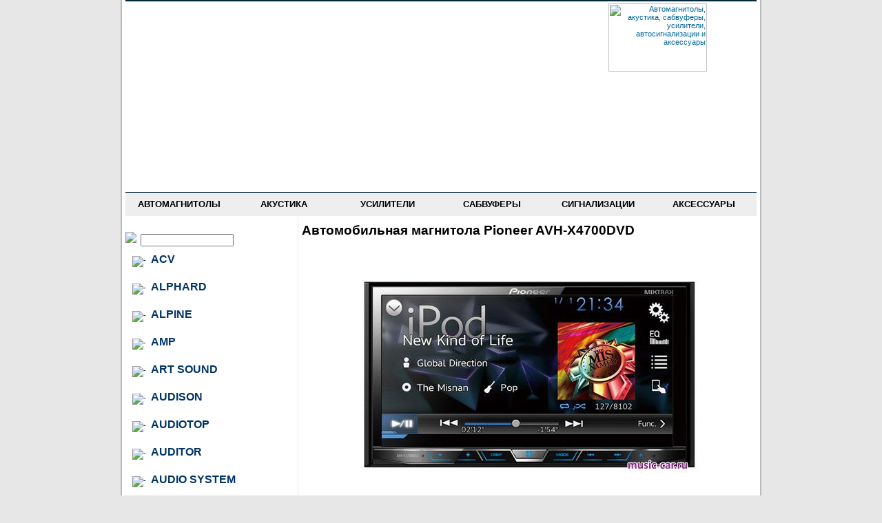

--- FILE ---
content_type: text/html
request_url: https://music-car.ru/Pioneer_AVH-X4700DVD.html
body_size: 12627
content:

<!DOCTYPE HTML PUBLIC '-//W3C//DTD HTML 4.0 Transitional//EN'>
<html>
<head>
	<title>Автомобильная магнитола Pioneer AVH-X4700DVD</title>
	<meta name='google-site-verification' content='6xFkd9kVaEerJeeh-WxiP8-BwxDLA7i70xA4GEaxTcg' />
	<meta name='description' content='Автомагнитола Pioneer AVH-X4700DVD'>
	<meta name='keywords' content='Pioneer AVH-X4700DVD'>
	<meta content='text/html; charset=utf-8' http-equiv=content-type>
	<meta http-equiv='content-script-type' content='text/javascript'/>
	<link rel='stylesheet' type='text/css' href='/css/common.css' />
	<link rel='stylesheet' type='text/css' href='/css/menu.css' />
	<style type='text/css'>
		<!--
			@import url('/css/common.css');
			@import url('/css/menu.css');
		-->

		.pngclass
		{
		 behavior: url('/css/png.htc');
		}

	</style>
	<script type='text/javascript' src='/fancybox/jquery-1.4.2.min.js'></script>
	<script type='text/javascript' src='/fancybox/jquery.fancybox-1.3.1.js'></script>
	<script type='text/javascript' src='/js/swfobject.js'></script>
	<link rel='stylesheet' type='text/css' href='/fancybox/jquery.fancybox-1.3.1.css' media='screen' />
</head><body>

<script src="/js/menu.js"></script>
<script src="/js/menu2.js"></script>
<script type='text/javascript' src='/js/swfobject.js'></script>


<table class="main" align="center" height="100%" cellspacing="0" cellpadding="0">
<tr>
<td align="left" valign="top">

	<table width="916px" align="center" cellspacing="0px" cellpadding="0px">
	<tr>
		<td colspan="2" height="280px" align="left" valign="middle" class="splash">
			<table width="100%" height="100%">
			<tr>
				<td width="290px" align="left" valign="middle">

				 <div id="mainmenu2">
					<ul>
						<li><a href="/index.php" title="Новости Автозвука">Новости</a></li>
						<li><a href="/price.php" title="Прайс-лист на автомагнитолы">Прайс-лист</a></li>
						<li><a href="/forum/index.php" title="Форум по Автомагнитолам">Форум</a></li>
						<li><a href="/were.php" title="Где купить автомагнитолы">Где купить</a></li>
						<li><a href="/manuals/index.php" title="Описания на Автомагнитолы">Описания</a></li>
						<li><a href="/ustanovka.php" title="Установка">Установка</a></li>
						<li><a onclick='return !window.open(this.href)' href="http://www.anti-radars.ru" title="Анти-радары">Анти-радары</a></li>
					</ul>
				  </div>


				</td>
				<td align="right" valign="top" style="padding-right: 70px">
					<a href="/index.php"><img src="/images/logo2.png" width="143px" height="99px" class="pngclass" title="Автомагнитолы, акустика, сабвуферы, усилители, автосигнализации и аксессуары" /></a>
				</td>
			</tr>
			</table>
		</td>
	</tr>
	<tr>
		<td colspan="2" style="background-image: url('/images/bg_mainmenu_line.png');">

	<table border="0" align="center" cellpadding="0" cellspacing="0">
		<tr align="center">
      <td class="horizont" onmouseover="GNMOV('GNM2','s1')" onmouseout="GNMOU('GNM2')" onclick="window.location.href='/auto/select.php'" name="s1" id="s1" title="Выбор автомагнитол по параметрам">Автомагнитолы</a></td>
      <td class="horizont" onmouseover="GNMOV('GNM3','s2')" onmouseout="GNMOU('GNM3')" onclick="window.location.href='/acoustic/select.php'" name="s2" id="s2" title="Выбор акустики по параметрам">Акустика</a></td>
      <td class="horizont" onmouseover="GNMOV('GNM4','s3')" onmouseout="GNMOU('GNM4')" onclick="window.location.href='/amp/select.php'" name="s3" id="s3" title="Выбор усилителей по параметрам">Усилители</a></td>
      <td class="horizont" onmouseover="GNMOV('GNM5','s4')" onmouseout="GNMOU('GNM5')" onclick="window.location.href='/sab/select.php'" name="s4" id="s4" title="Выбор сабвуферов по параметрам">Сабвуферы</a></td>
      <td class="horizont" onmouseover="GNMOV('GNM6','s5')" onmouseout="GNMOU('GNM6')" onclick="window.location.href='#'" name="s5" id="s5">Сигнализации</a></td>
      <td class="horizont" onmouseover="GNMOV('GNM7','s6')" onmouseout="GNMOU('GNM7')" onclick="window.location.href='#'" name="s6" id="s6">Аксессуары</a></td>
		</tr>
	</table>
<div class="dMenu" id="GNM2"  onmouseover="GNMOV('GNM2')" onmouseout="GNMOU('GNM2')">
	<a href="/auto/index.php?firma=Alpine" ><b>Alpine</b></a>
	<a href="/auto/index.php?firma=Bloss%20Audio"><b>Boss Audio</b></a>
	<a href="/auto/index.php?firma=Clarion"><b>Clarion</b></a>
	<a href="/auto/index.php?firma=Intro"><b>Intro</b></a>
	<a href="/auto/index.php?firma=JVC"><b>JVC</b></a>
	<a href="/auto/index.php?firma=Kenwood"><b>Kenwood</b></a>
	<a href="/auto/index.php?firma=LG"><b>LG</b></a>
	<a href="/auto/index.php?firma=MyDean"><b>MyDean</b></a>
	<a href="/auto/index.php?firma=Phantom"><b>Phantom</b></a>
	<a href="/auto/index.php?firma=Philips"><b>Philips</b></a>
	<a href="/auto/index.php?firma=Pioneer"><b>Pioneer</b></a>
	<a href="/auto/index.php?firma=Prology"><b>Prology</b></a>
	<a href="/auto/index.php?firma=Sony"><b>SONY</b></a>
	<a href="/auto/tip.php?tip=2DIN"><b>Размер 2 DIN</b></a>
	<a href="/auto/tip.php?tip=TFT"><b>Автомагнитолы с TFT</b></a>
	<a href="/auto/tip.php?tip=DVD"><b>Автомагнитолы с DVD</b></a>
	<a href="/auto/tip.php?tip=USB"><b>Автомагнитолы с USB</b></a>
	<a href="/auto/tip.php?tip=MP3"><b>Автомагнитолы с MP3</b></a>
	<a href="/auto/tip.php?tip=NAVI"><b>Магнитолы с навигацией</b></a>
	<a href="/interface/index.php?tip=navigation"><b>Навигация для автомагнитол</b></a>
	</div>
<div class="dMenu" id="GNM3" onmouseover="GNMOV('GNM3')" onmouseout="GNMOU('GNM3')">
	<a href="/acoustic/index.php?firma=Alpine"><b>Alpine</b></a>
	<a href="/acoustic/index.php?firma=Art%20Sound"><b>Art Sound</b></a>
	<a href="/acoustic/index.php?firma=Audison"><b>Audison</b></a>
	<a href="/acoustic/index.php?firma=Audiotop"><b>Audiotop</b></a>
	<a href="/acoustic/index.php?firma=Audio%20System"><b>Audio System</b></a>
	<a href="/acoustic/index.php?firma=Auditor"><b>Auditor</b></a>
	<a href="/acoustic/index.php?firma=Aura"><b>Aura</b></a>
	<a href="/acoustic/index.php?firma=Avatar"><b>Avatar</b></a>
	<a href="/acoustic/index.php?firma=Black%20Hydra"><b>Black Hydra</b></a>
	<a href="/acoustic/index.php?firma=BLAM"><b>BLAM</b></a>
	<a href="/acoustic/index.php?firma=Boss%20Audio"><b>Boss Audio</b></a>
	<a href="/acoustic/index.php?firma=Brax"><b>Brax</b></a>
	<a href="/acoustic/index.php?firma=Cadence"><b>Cadence</b></a>
	<a href="/acoustic/index.php?firma=CDT%20Audio"><b>CDT Audio</b></a>
	<a href="/acoustic/index.php?firma=Clarion"><b>Clarion</b></a>
	<a href="/acoustic/index.php?firma=Coral"><b>Coral</b></a>
	<a href="/acoustic/index.php?firma=DD%20Audio"><b>DD Audio</b></a>
	<a href="/acoustic/index.php?firma=Dego"><b>Dego</b></a>
	<a href="/acoustic/index.php?firma=DLS"><b>DLS</b></a>
	<a href="/acoustic/index.php?firma=Dynaudio"><b>Dynaudio</b></a>
	<a href="/acoustic/index.php?firma=Edge"><b>Edge</b></a>
	<a href="/acoustic/index.php?firma=E.O.S."><b>E.O.S.</b></a>
	<a href="/acoustic/index.php?firma=ESX"><b>ESX</b></a>
	<a href="/acoustic/index.php?firma=Eton"><b>Eton</b></a>
	<a href="/acoustic/index.php?firma=Focal"><b>Focal</b></a>
	<a href="/acoustic/index.php?firma=German%20Maestro"><b>German Maestro</b></a>
	<a href="/acoustic/index.php?firma=Gladen"><b>Gladen</b></a>
	<a href="/acoustic/index.php?firma=Ground%20Zero"><b>Ground Zero</b></a>
	<a href="/acoustic/index.php?firma=Helix"><b>Helix</b></a>
	<a href="/acoustic/index.php?firma=Hertz"><b>Hertz</b></a>
	<a href="/acoustic/index.php?firma=Infinity"><b>Infinity</b></a>
	<a href="/acoustic/index.php?firma=JBL"><b>JBL</b></a>
	<a href="/acoustic/index.php?firma=JL%20Audio"><b>JL Audio</b></a>
	<a href="/acoustic/index.php?firma=JVC"><b>JVC</b></a>
	<a href="/acoustic/index.php?firma=Kenwood"><b>Kenwood</b></a>
	<a href="/acoustic/index.php?firma=Kicker"><b>Kicker</b></a>
	<a href="/acoustic/index.php?firma=Kicx"><b>Kicx</b></a>
	<a href="/acoustic/index.php?firma=Lanzar"><b>Lanzar</b></a>
	<a href="/acoustic/index.php?firma=Match"><b>Match</b></a>
	<a href="/acoustic/index.php?firma=MDLab"><b>MDLab</b></a>
	<a href="/acoustic/index.php?firma=MB Quart"><b>MB Quart</b></a>
	<a href="/acoustic/index.php?firma=Morel"><b>Morel</b></a>
	<a href="/acoustic/index.php?firma=MTX"><b>MTX</b></a>
	<a href="/acoustic/index.php?firma=Philips"><b>Philips</b></a>
	<a href="/acoustic/index.php?firma=Phantom"><b>Phantom</b></a>
	<a href="/acoustic/index.php?firma=PHD"><b>PHD</b></a>
	<a href="/acoustic/index.php?firma=Pioneer"><b>Pioneer</b></a>
	<a href="/acoustic/index.php?firma=Planet Audio"><b>Planet Audio</b></a>
	<a href="/acoustic/index.php?firma=Prology"><b>Prology</b></a>
	<a href="/acoustic/index.php?firma=Rainbow"><b>Rainbow</b></a>
	<a href="/acoustic/index.php?firma=Rockford%20Fosgate"><b>Rockford Fosgate</b></a>
	<a href="/acoustic/index.php?firma=REVOLT"><b>REVOLT</b></a>
	<a href="/acoustic/index.php?firma=Sony"><b>Sony</b></a>
	<a href="/acoustic/index.php?firma=SoundQubed"><b>SoundQubed</b></a>
	<a href="/acoustic/index.php?firma=Soundstream"><b>Soundstream</b></a>
	<a href="/acoustic/index.php?firma=SPL"><b>SPL</b></a>
	<a href="/acoustic/index.php?firma=Swat"><b>Swat</b></a>
	<a href="/acoustic/index.php?firma=Target"><b>Target</b></a>
	<a href="/acoustic/index.php?firma=Ural"><b>Ural</b></a>
	<a href="/acoustic/index.php?firma=u-Dimension"><b>u-Dimension</b></a>
	<a href="/acoustic/index.php?firma=Vibe"><b>Vibe</b></a>
	<a href="/acoustic/razmer.php?d=15x22,5"><b>Акустика 6"х9" (овалы)</b></a>
	<a href="/acoustic/razmer.php?d=16,5"><b>Акустика 6-1/4" (16,5 см)</b></a>
	<a href="/acoustic/razmer.php?d=13"><b>Акустика 5-1/4" (13 см)</b></a>
	<a href="/acoustic/razmer.php?d=10"><b>Акустика 4" (10 см)</b></a>
</div>
<div class="dMenu" id="GNM4" onmouseover="GNMOV('GNM4')" onmouseout="GNMOU('GNM4')">
	<a href="/amp/index.php?firma=ACV"><b>ACV</b></a>
	<a href="/amp/index.php?firma=Alpine"><b>Alpine</b></a>
	<a href="/amp/index.php?firma=AMP"><b>AMP</b></a>
	<a href="/amp/index.php?firma=Art%20Sound"><b>Art Sound</b></a>
	<a href="/amp/index.php?firma=Audison"><b>Audison</b></a>
	<a href="/amp/index.php?firma=Auditor"><b>Auditor</b></a>
	<a href="/amp/index.php?firma=Audio%20System"><b>Audio System</b></a>
	<a href="/amp/index.php?firma=Aura"><b>Aura</b></a>
	<a href="/amp/index.php?firma=Black%20Hydra"><b>Black Hydra</b></a>
	<a href="/amp/index.php?firma=BLAM"><b>BLAM</b></a>
	<a href="/amp/index.php?firma=Boss%20Audio"><b>Boss Audio</b></a>
	<a href="/amp/index.php?firma=Boston%20Acoustics"><b>Boston Acoustics</b></a>
	<a href="/amp/index.php?firma=Brax"><b>Brax</b></a>
	<a href="/amp/index.php?firma=Cadence"><b>Cadence</b></a>
	<a href="/amp/index.php?firma=CDT%20Audio"><b>CDT Audio</b></a>
	<a href="/amp/index.php?firma=Challenger"><b>Challenger</b></a>
	<a href="/amp/index.php?firma=Clarion"><b>Clarion</b></a>
	<a href="/amp/index.php?firma=Coral"><b>Coral</b></a>
	<a href="/amp/index.php?firma=DD%20Audio"><b>DD Audio</b></a>
	<a href="/amp/index.php?firma=DLS"><b>DLS</b></a>
	<a href="/amp/index.php?firma=Edge"><b>Edge</b></a>
	<a href="/amp/index.php?firma=E.O.S."><b>E.O.S.</b></a>
	<a href="/amp/index.php?firma=ESX"><b>ESX</b></a>
	<a href="/amp/index.php?firma=Eton"><b>Eton</b></a>
	<a href="/amp/index.php?firma=Focal"><b>Focal</b></a>
	<a href="/amp/index.php?firma=Gladen"><b>Gladen</b></a>
	<a href="/amp/index.php?firma=Harman%20Kardon"><b>Harman Kardon</b></a>
	<a href="/amp/index.php?firma=Helix"><b>Helix</b></a>
	<a href="/amp/index.php?firma=Hertz"><b>Hertz</b></a>
	<a href="/amp/index.php?firma=Hifonics"><b>Hifonics</b></a>
	<a href="/amp/index.php?firma=Infinity"><b>Infinity</b></a>
	<a href="/amp/index.php?firma=Intro"><b>Intro</b></a>
	<a href="/amp/index.php?firma=German%20Maestro"><b>German Maestro</b></a>
	<a href="/amp/index.php?firma=Ground%20Zero"><b>Ground Zero</b></a>
	<a href="/amp/index.php?firma=JBL"><b>JBL</b></a>
	<a href="/amp/index.php?firma=JL%20Audio"><b>JL Audio</b></a>
	<a href="/amp/index.php?firma=JVC"><b>JVC</b></a>
	<a href="/amp/index.php?firma=Kenwood"><b>Kenwood</b></a>
	<a href="/amp/index.php?firma=Kicker"><b>Kicker</b></a>
	<a href="/amp/index.php?firma=Kicx"><b>Kicx</b></a>
	<a href="/amp/index.php?firma=Lanzar"><b>Lanzar</b></a>
	<a href="/amp/index.php?firma=Mac Audio"><b>Mac Audio</b></a>
	<a href="/amp/index.php?firma=Macrom"><b>Macrom</b></a>
	<a href="/amp/index.php?firma=Magnum"><b>Magnum</b></a>
	<a href="/amp/index.php?firma=Match"><b>Match</b></a>
	<a href="/amp/index.php?firma=MDLab"><b>MDLab</b></a>
	<a href="/amp/index.php?firma=MB%20Quart"><b>MB Quart</b></a>
	<a href="/amp/index.php?firma=MTX"><b>MTX</b></a>
	<a href="/amp/index.php?firma=Mosconi"><b>Mosconi</b></a>
	<a href="/amp/index.php?firma=Mystery"><b>Mystery</b></a>
	<a href="/amp/index.php?firma=Nakamichi"><b>Nakamichi</b></a>
	<a href="/amp/index.php?firma=Phantom"><b>Phantom</b></a>
	<a href="/amp/index.php?firma=PHD"><b>PHD</b></a>
	<a href="/amp/index.php?firma=Philips"><b>Philips</b></a>
	<a href="/amp/index.php?firma=Phoenix Gold"><b>Phoenix Gold</b></a>
	<a href="/amp/index.php?firma=Prology"><b>Prology</b></a>
	<a href="/amp/index.php?firma=Pioneer"><b>Pioneer</b></a>
	<a href="/amp/index.php?firma=Planet Audio"><b>Planet Audio</b></a>
	<a href="/amp/index.php?firma=Polk%20Audio"><b>Polk Audio</b></a>
	<a href="/amp/index.php?firma=Rainbow"><b>Rainbow</b></a>
	<a href="/amp/index.php?firma=Rockford%20Fosgate"><b>Rockford Fosgate</b></a>
	<a href="/amp/index.php?firma=REVOLT"><b>REVOLT</b></a>
	<a href="/amp/index.php?firma=Рязаньприбор"><b>Рязаньприбор</b></a>
	<a href="/amp/index.php?firma=Sinfoni"><b>Sinfoni</b></a>
	<a href="/amp/index.php?firma=Sony"><b>Sony</b></a>
	<a href="/amp/index.php?firma=Soundstream"><b>Soundstream</b></a>
	<a href="/amp/index.php?firma=SPL"><b>SPL</b></a>
	<a href="/amp/index.php?firma=Supra"><b>Supra</b></a>
	<a href="/amp/index.php?firma=Ural"><b>Ural</b></a>
	<a href="/amp/index.php?firma=u-Dimension"><b>u-Dimension</b></a>
	<a href="/amp/index.php?firma=Vibe"><b>Vibe</b></a>
	<a href="/amp/index.php?firma=Zapco"><b>Zapco</b></a>
	<a href="/amp/anal.php?anal=5"><b>5-канальные</b></a>
	<a href="/amp/anal.php?anal=4"><b>4-канальные</b></a>
 	<a href="/amp/anal.php?anal=3"><b>2-канальные + сабвуфер</b></a>
	<a href="/amp/anal.php?anal=2"><b>2-канальные</b></a>
	<a href="/amp/anal.php?anal=1"><b>Моноблоки</b></a>
</div>
<div class="dMenu" id="GNM5" onmouseover="GNMOV('GNM5')" onmouseout="GNMOU('GNM5')">
	<a href="/sab/index.php?firma=Alphard"><b>Alphard</b></a>
	<a href="/sab/index.php?firma=Alpine"><b>Alpine</b></a>
	<a href="/sab/index.php?firma=Art%20Sound"><b>Art Sound</b></a>
	<a href="/sab/index.php?firma=Audison"><b>Audison</b></a>
	<a href="/sab/index.php?firma=Auditor"><b>Auditor</b></a>
	<a href="/sab/index.php?firma=Aura"><b>Aura</b></a>
	<a href="/sab/index.php?firma=Audio%20System"><b>Audio System</b></a>
	<a href="/sab/index.php?firma=Avatar"><b>Avatar</b></a>
	<a href="/sab/index.php?firma=Black%20Hydra"><b>Black Hydra</b></a>
	<a href="/sab/index.php?firma=BLAM"><b>BLAM</b></a>
	<a href="/sab/index.php?firma=Boss%20Audio"><b>Boss Audio</b></a>
	<a href="/sab/index.php?firma=Boston%20Acoustics"><b>Boston Acoustics</b></a>
	<a href="/sab/index.php?firma=Brax"><b>Brax</b></a>
	<a href="/sab/index.php?firma=Cadence"><b>Cadence</b></a>
	<a href="/sab/index.php?firma=CDT%20Audio"><b>CDT Audio</b></a>
	<a href="/sab/index.php?firma=Challenger"><b>Challenger</b></a>
	<a href="/sab/index.php?firma=Clarion"><b>Clarion</b></a>
	<a href="/sab/index.php?firma=Coral"><b>Coral</b></a>
	<a href="/sab/index.php?firma=DD%20Audio"><b>DD Audio</b></a>
	<a href="/sab/index.php?firma=DLS"><b>DLS</b></a>
	<a href="/sab/index.php?firma=Dynaudio"><b>Dynaudio</b></a>
	<a href="/sab/index.php?firma=ESX"><b>ESX</b></a>
	<a href="/sab/index.php?firma=Eton"><b>Eton</b></a>
	<a href="/sab/index.php?firma=Focal"><b>Focal</b></a>
	<a href="/sab/index.php?firma=Helix"><b>Helix</b></a>
	<a href="/sab/index.php?firma=Hertz"><b>Hertz</b></a>
	<a href="/sab/index.php?firma=Hifonics"><b>Hifonics</b></a>
	<a href="/sab/index.php?firma=German%20Maestro"><b>German Maestro</b></a>
	<a href="/sab/index.php?firma=Gladen"><b>Gladen</b></a>
	<a href="/sab/index.php?firma=Ground%20Zero"><b>Ground Zero</b></a>
	<a href="/sab/index.php?firma=Infinity"><b>Infinity</b></a>
	<a href="/sab/index.php?firma=Intro"><b>Intro</b></a>
	<a href="/sab/index.php?firma=JBL"><b>JBL</b></a>
	<a href="/sab/index.php?firma=JL Audio"><b>JL Audio</b></a>
	<a href="/sab/index.php?firma=JVC"><b>JVC</b></a>
	<a href="/sab/index.php?firma=Kenwood"><b>Kenwood</b></a>
	<a href="/sab/index.php?firma=Kicx"><b>Kicx</b></a>
	<a href="/sab/index.php?firma=Kicker"><b>Kicker</b></a>
	<a href="/sab/index.php?firma=Lanzar"><b>Lanzar</b></a>
	<a href="/sab/index.php?firma=Mac%20Audio"><b>Mac Audio</b></a>
	<a href="/sab/index.php?firma=Massive"><b>Massive</b></a>
	<a href="/sab/index.php?firma=Macrom"><b>Macrom</b></a>
	<a href="/sab/index.php?firma=Match"><b>Match</b></a>
	<a href="/sab/index.php?firma=MB Quart"><b>MB Quart</b></a>
	<a href="/sab/index.php?firma=Magnat"><b>Magnat</b></a>
	<a href="/sab/index.php?firma=Morel"><b>Morel</b></a>
	<a href="/sab/index.php?firma=MTX"><b>MTX</b></a>
	<a href="/sab/index.php?firma=PHD"><b>PHD</b></a>
	<a href="/sab/index.php?firma=Phoenix%20Gold"><b>Phoenix Gold</b></a>
	<a href="/sab/index.php?firma=Pioneer"><b>Pioneer</b></a>
	<a href="/sab/index.php?firma=Planet%20Audio"><b>Planet Audio</b></a>
	<a href="/sab/index.php?firma=Polk Audio"><b>Polk Audio</b></a>
	<a href="/sab/index.php?firma=PPI"><b>PPI</b></a>
	<a href="/sab/index.php?firma=Prology"><b>Prology</b></a>
	<a href="/sab/index.php?firma=Rainbow"><b>Rainbow</b></a>
	<a href="/sab/index.php?firma=Rockford%20Fosgate"><b>Rockford Fosgate</b></a>
	<a href="/sab/index.php?firma=REVOLT"><b>REVOLT</b></a>
	<a href="/sab/index.php?firma=Sony"><b>Sony</b></a>
	<a href="/sab/index.php?firma=SoundQubed"><b>SoundQubed</b></a>
	<a href="/sab/index.php?firma=Soundstream"><b>Soundstream</b></a>
	<a href="/sab/index.php?firma=SPL"><b>SPL</b></a>
	<a href="/sab/index.php?firma=Supra"><b>Supra</b></a>
	<a href="/sab/index.php?firma=Swat"><b>Swat</b></a>
	<a href="/sab/index.php?firma=Ural"><b>Ural</b></a>
	<a href="/sab/index.php?firma=u-Dimension"><b>u-Dimension</b></a>
	<a href="/sab/index.php?firma=Vibe"><b>Vibe</b></a>
	<a href="/sab/tip.php?tip=1"><b>Динамики отдельно</b></a>
	<a href="/sab/tip.php?tip=2"><b>В закрытом ящике</b></a>
	<a href="/sab/tip.php?tip=3"><b>В корпусе с фазоинвертером</b></a>
	<a href="/sab/tip.php?tip=4"><b>Бандпасс</b></a>

</div>
<div class="dMenu" id="GNM6" onmouseover="GNMOV('GNM6')" onmouseout="GNMOU('GNM6')">
	<a href="/alarm/index.php?firma=Alligator"><b>Alligator</b></a>
	<a href="/alarm/index.php?firma=Leopard"><b>Leopard</b></a>
	<a href="/alarm/index.php?firma=KGB"><b>KGB</b></a>
	<a href="/alarm/index.php?firma=Pandect"><b>Pandect</b></a>
	<a href="/alarm/index.php?firma=Pandora"><b>Pandora</b></a>
	<a href="/alarm/index.php?firma=Pantera"><b>Pantera</b></a>
	<a href="/alarm/index.php?firma=Scher-Khan"><b>Scher-Khan</b></a>
	<a href="/alarm/index.php?firma=StarLine"><b>StarLine</b></a>
	<a href="/alarm/index.php?firma=TEC%20Electronics"><b>TEC Electronics</b></a>
	<a href="/alarm/tip.php?tip=1"><b>Автосигнализация с автозапуском</b></a>
	<a href="/alarm/tip.php?tip=2"><b>Автосигнализация с пейджером</b></a>
	<a href="/alarm/tip.php?tip=3"><b>Автосигнализация одностороняя</b></a>
	<a href="/alarm/model.php?mode=Moto V7"><b>на мотоцикл</b></a>
	<a href="/alarm/tip.php?tip=10"><b>GPS/GSM маяки</b></a>
	<a href="/alarm/tip.php?tip=12"><b>GSM-модули</b></a>
	<a href="/alarm/tip.php?tip=5"><b>CAN-модули</b></a>
	<a href="/alarm/tip.php?tip=4"><b>Иммобилайзеры</b></a>
	<a href="/alarm/tip.php?tip=8"><b>Замки капота</b></a>
	<a href="/alarm/tip.php?tip=7"><b>Брелок для автосигнализаций</b></a>
	<a href="/alarm/tip.php?tip=9"><b>Обходчики иммобилайзера</b></a>
	<a href="/alarm/tip.php?tip=11"><b>Сирены</b></a>
</div>
<div class="dMenu" id="GNM7" onmouseover="GNMOV('GNM7')" onmouseout="GNMOU('GNM7')">
	<a href="/navigation/index.php"><b>Автонавигаторы</b></a>
	<a href="/other/index.php?tip=battery"><b>Аккумуляторы</b></a>
	<a href="/other/index.php?tip=processor"><b>Аудиопроцессоры</b></a>
	<a href="/other/index.php?tip=earphone"><b>Беспроводные наушники</b></a>
	<a href="/other/index.php?tip=provoda"><b>Аксессуары для усилителей</b></a>
	<a href="/other/index.php?tip=antenna"><b>Антенны автомобильные</b></a>
	<a href="/other/index.php?tip=antadap"><b>Антенные переходники</b></a>
	<a href="/videoreg/index.php"><b>Видеорегистраторы</b></a>
	<a href="/tvdvd/index.php?tip=mirror"><b>Зеркала заднего вида с монитором</b></a>
	<a href="/crossover/index.php"><b>Кроссовер для акустики</b></a>
	<a href="/tvdvd/index.php?tip=camera"><b>Камеры заднего вида</b></a>
	<a href="/tvdvd/index.php?tip=fcamera"><b>Камеры переднего вида</b></a>
	<a href="/other/index.php?tip=karpet"><b>Карпет и акустическая ткань</b></a>
	<a href="/other/index.php?tip=box"><b>Корпуса для акустики</b></a>
	<a href="/other/index.php?tip=mediaplayer"><b>Медиаплееры для автомобиля</b></a>
	<a href="/tvdvd/index.php?tip=monitor"><b>Мониторы</b></a>
	<a href="/interface/index.php?tip=navigation"><b>Навигация для автомагнитол</b></a>
	<a href="/other/index.php?tip=parktroniki"><b>Парковочные радары</b></a>
	<a href="/ramka/index.php"><b>Переходные рамки</b></a>
	<a href="/other/index.php?tip=iso"><b>Переходники на ISO</b></a>
	<a href="/other/index.php?tip=polka"><b>Подиумы для акустики</b></a>
	<a href="/tvdvd/index.php?tip=overhead"><b>Потолочные мониторы</b></a>
	<a href="/other/index.php?tip=remote"><b>Пульты Д/У</b></a>
	<a href="/other/index.php?tip=gril"><b>Сетки для сабвуферов</b></a>
	<a href="/capasitor/index.php"><b>Силовые конденсаторы</b></a>
	<a href="/tvdvd/index.php?tip=acamera"><b>Системы кругового обзора</b></a>
	<a href="/tvdvd/index.php?tip=tv-tuner"><b>ТВ-тюнеры в авто</b></a>
	<a href="/interface/index.php?tip=du"><b>Управление на руле</b></a>
	<a href="/shumka/index.php"><b>Шумка</b></a>
	<a href="/interface/index.php?tip=bluetooth"><b>Bluetooth</b></a>
	<a href="/interface/index.php?tip=android"><b>Интерфейсы Android</b></a>
	<a href="/interface/index.php?tip=ipod"><b>Интерфейсы iPod</b></a>
	<a href="/interface/index.php?tip=usb"><b>Интерфейсы USB</b></a>
	<a href="/interface/index.php?tip=wifi"><b>Интерфейсы WiFi</b></a>
	<a href="/interface/index.php?tip=can"><b>Интерфейсы CAN</b></a>
	<a href="/interface/index.php?tip=most"><b>Интерфейсы шины MOST</b></a>
	<a href="/interface/index.php?tip=stdamp"><b>Интерфейсы штатного усилителя</b></a>
	<a href="/other/index.php?tip=tool"><b>Инструменты для установки</b></a>
	<a href="/other/index.php?tip=misc"><b>Разное</b></a>
</div>
		</td>
	</tr>
	<tr>
		<td class="leftpanel" align="left" valign="top">
<p>&nbsp;</p>
<div><form  ACTION="/find.php" METHOD="GET" style="margin: 0"><img src="/images/lupa.png"/>&nbsp;&nbsp;<input type="text" NAME="find" SIZE="20" MAXLENGTH="20" />&nbsp;&nbsp;<input type="image" src="/images/findgo.png"/></form></div>

<div id="leftmenu" class="sdmenu">

						<span class="title" id="top"><img src="/images/leftmenu/expanded.gif" class="arrow" alt=" - " />ACV</span>
						<div class="submenu">
						<a href="/amp/index.php?firma=ACV" title="Усилители ACV">Усилители</a>
						</div>

						<span class="title" id="top"><img src="/images/leftmenu/expanded.gif" class="arrow" alt=" - " />Alphard</span>
						<div class="submenu">
						<a href="/sab/index.php?firma=Alphard" title="Сабвуферы Alphard">Сабвуферы</a>
						</div>

						<span class="title" id="top"><img src="/images/leftmenu/expanded.gif" class="arrow" alt=" - " />Alpine</span>
						<div class="submenu">
						<a href="/auto/index.php?firma=Alpine" title="Автомагнитолы Alpine">Автомагнитолы</a>
						<a href="/acoustic/index.php?firma=Alpine" title="Акустика Alpine">Акустика</a>
						<a href="/amp/index.php?firma=Alpine" title="Усилители Alpine">Усилители</a>
						<a href="/sab/index.php?firma=Alpine" title="Сабвуферы Alpine">Сабвуферы</a>
						</div>

						<span class="title" id="top"><img src="/images/leftmenu/expanded.gif" class="arrow" alt=" - " />AMP</span>
						<div class="submenu">
						<a href="/amp/index.php?firma=AMP" title="Усилители AMP">Усилители</a>
						</div>

						<span class="title" id="top"><img src="/images/leftmenu/expanded.gif" class="arrow" alt=" - " />Art Sound</span>
						<div class="submenu">
						<a href="/acoustic/index.php?firma=Art Sound" title="Акустика Art Sound">Акустика</a>
						<a href="/amp/index.php?firma=Art Sound" title="Усилители Art Sound">Усилители</a>
						<a href="/sab/index.php?firma=Art Sound" title="Сабвуферы Art Sound">Сабвуферы</a>
						</div>

						<span class="title" id="top"><img src="/images/leftmenu/expanded.gif" class="arrow" alt=" - " />Audison</span>
						<div class="submenu">
						<a href="/acoustic/index.php?firma=Audison" title="Акустика Audison">Акустика</a>
						<a href="/amp/index.php?firma=Audison" title="Усилители Audison">Усилители</a>
						<a href="/sab/index.php?firma=Audison" title="Сабвуферы Audison">Сабвуферы</a>
						</div>

						<span class="title" id="top"><img src="/images/leftmenu/expanded.gif" class="arrow" alt=" - " />Audiotop</span>
						<div class="submenu">
						<a href="/acoustic/index.php?firma=Audiotop" title="Акустика Audiotop">Акустика</a>
						</div>

						<span class="title" id="top"><img src="/images/leftmenu/expanded.gif" class="arrow" alt=" - " />Auditor</span>
						<div class="submenu">
						<a href="/acoustic/index.php?firma=Auditor" title="Акустика Auditor">Акустика</a>
						<a href="/amp/index.php?firma=Auditor" title="Усилители Auditor">Усилители</a>
						<a href="/sab/index.php?firma=Auditor" title="Сабвуферы Auditor">Сабвуферы</a>
						</div>

						<span class="title" id="top"><img src="/images/leftmenu/expanded.gif" class="arrow" alt=" - " />Audio System</span>
						<div class="submenu">
						<a href="/acoustic/index.php?firma=Audio System" title="Акустика Audio System">Акустика</a>
						<a href="/amp/index.php?firma=Audio System" title="Усилители Audio System">Усилители</a>
						<a href="/sab/index.php?firma=Audio System" title="Сабвуферы Audio System">Сабвуферы</a>
						</div>

						<span class="title" id="top"><img src="/images/leftmenu/expanded.gif" class="arrow" alt=" - " />Aura</span>
						<div class="submenu">
						<a href="/acoustic/index.php?firma=Aura" title="Акустика Aura">Акустика</a>
						<a href="/amp/index.php?firma=Aura" title="Усилители Aura">Усилители</a>
						<a href="/sab/index.php?firma=Aura" title="Сабвуферы Aura">Сабвуферы</a>
						</div>

						<span class="title" id="top"><img src="/images/leftmenu/expanded.gif" class="arrow" alt=" - " />Avatar</span>
						<div class="submenu">
						<a href="/acoustic/index.php?firma=Avatar" title="Акустика Avatar">Акустика</a>
						<a href="/sab/index.php?firma=Avatar" title="Сабвуферы Avatar">Сабвуферы</a>
						</div>

						<span class="title" id="top"><img src="/images/leftmenu/expanded.gif" class="arrow" alt=" - " />Alligator</span>
						<div class="submenu">
						<a href="/alarm/index.php?firma=Alligator" title="Автосигнализации Alligator">Автосигнализации</a>
						</div>

						<span class="title" id="top"><img src="/images/leftmenu/expanded.gif" class="arrow" alt=" - " />Black Hydra</span>
						<div class="submenu">
						<a href="/acoustic/index.php?firma=Black%20Hydra" title="Акустика Black Hydra">Акустика</a>
						<a href="/amp/index.php?firma=Black%20Hydra" title="Усилители Black Hydra">Усилители</a>
						<a href="/sab/index.php?firma=Black%20Hydra" title="Сабвуферы Black Hydra">Сабвуферы</a>
						</div>

						<span class="title" id="top"><img src="/images/leftmenu/expanded.gif" class="arrow" alt=" - " />BLAM</span>
						<div class="submenu">
						<a href="/acoustic/index.php?firma=BLAM" title="Акустика BLAM">Акустика</a>
						<a href="/amp/index.php?firma=BLAM" title="Усилители BLAM">Усилители</a>
						<a href="/sab/index.php?firma=BLAM" title="Сабвуферы BLAM">Сабвуферы</a>
						</div>

						<span class="title" id="top"><img src="/images/leftmenu/expanded.gif" class="arrow" alt=" - " />Boss Audio</span>
						<div class="submenu">
						<a href="/acoustic/index.php?firma=Boss Audio" title="Акустика Boss Audio">Акустика</a>
						<a href="/amp/index.php?firma=Boss Audio" title="Усилители Boss Audio">Усилители</a>
						<a href="/sab/index.php?firma=Boss Audio" title="Сабвуферы Boss Audio">Сабвуферы</a>
						</div>

						<span class="title" id="top"><img src="/images/leftmenu/expanded.gif" class="arrow" alt=" - " />Brax</span>
						<div class="submenu">
						<a href="/acoustic/index.php?firma=Brax" title="Акустика Brax">Акустика</a>
						<a href="/amp/index.php?firma=Brax" title="Усилители Brax">Усилители</a>
						<a href="/sab/index.php?firma=Brax" title="Сабвуферы Brax">Сабвуферы</a>
						</div>

						<span class="title" id="top"><img src="/images/leftmenu/expanded.gif" class="arrow" alt=" - " />Cadence</span>
						<div class="submenu">
						<a href="/acoustic/index.php?firma=Cadence" title="Акустика Cadence">Акустика</a>
						<a href="/amp/index.php?firma=Cadence" title="Усилители Cadence">Усилители</a>
						<a href="/sab/index.php?firma=Cadence" title="Сабвуферы Cadence">Сабвуферы</a>
						</div>

						<span class="title" id="top"><img src="/images/leftmenu/expanded.gif" class="arrow" alt=" - " />CDT Audio</span>
						<div class="submenu">
						<a href="/acoustic/index.php?firma=CDT%20Audio" title="Акустика CDT Audio">Акустика</a>
						<a href="/amp/index.php?firma=CDT%20Audio" title="Усилители CDT Audio">Усилители</a>
						<a href="/sab/index.php?firma=CDT%20Audio" title="Сабвуферы CDT Audio">Сабвуферы</a>
						</div>

						<span class="title" id="top"><img src="/images/leftmenu/expanded.gif" class="arrow" alt=" - " />Challenger</span>
						<div class="submenu">
						<a href="/amp/index.php?firma=Challenger" title="Усилители Challenger">Усилители</a>
						<a href="/sab/index.php?firma=Challenger" title="Сабвуферы Challenger">Challenger</a>
						</div>

						<span class="title" id="top"><img src="/images/leftmenu/expanded.gif" class="arrow" alt=" - " />Clarion</span>
						<div class="submenu">
						<a href="/auto/index.php?firma=Clarion" title="Автомагнитолы Clarion">Автомагнитолы</a>
						<a href="/acoustic/index.php?firma=Clarion" title="Акустика Clarion">Акустика</a>
						<a href="/amp/index.php?firma=Clarion" title="Усилители Clarion">Усилители</a>
						<a href="/sab/index.php?firma=Clarion" title="Сабвуферы Clarion">Сабвуферы</a>
						</div>

						<span class="title" id="top"><img src="/images/leftmenu/expanded.gif" class="arrow" alt=" - " />Coral</span>
						<div class="submenu">
						<a href="/acoustic/index.php?firma=Coral" title="Акустика Coral">Акустика</a>
						<a href="/amp/index.php?firma=Coral" title="Усилители Coral">Усилители</a>
						<a href="/sab/index.php?firma=Coral" title="Сабвуферы Coral">Сабвуферы</a>
						</div>

						<span class="title" id="top"><img src="/images/leftmenu/expanded.gif" class="arrow" alt=" - " />DD Audio</span>
						<div class="submenu">
						<a href="/acoustic/index.php?firma=DD%20Audio" title="Акустика DD Audio">Акустика</a>
						<a href="/amp/index.php?firma=DD%20Audio" title="Усилители DD Audio">Усилители</a>
						<a href="/sab/index.php?firma=DD%20Audio" title="Сабвуферы DD Audio">Сабвуферы</a>
						</div>

						<span class="title" id="top"><img src="/images/leftmenu/expanded.gif" class="arrow" alt=" - " />Dego</span>
						<div class="submenu">
						<a href="/acoustic/index.php?firma=Dego" title="Акустика Dego">Акустика</a>
						</div>

						<span class="title" id="top"><img src="/images/leftmenu/expanded.gif" class="arrow" alt=" - " />DLS</span>
						<div class="submenu">
						<a href="/acoustic/index.php?firma=DLS" title="Акустика DLS">Акустика</a>
						</div>

						<span class="title" id="top"><img src="/images/leftmenu/expanded.gif" class="arrow" alt=" - " />Dynaudio</span>
						<div class="submenu">
						<a href="/acoustic/index.php?firma=Dynaudio" title="Акустика Dynaudio">Акустика</a>
						<a href="/sab/index.php?firma=Dynaudio" title="Сабвуферы Dynaudio">Сабвуферы</a>
						</div>

						<span class="title" id="top"><img src="/images/leftmenu/expanded.gif" class="arrow" alt=" - " />Edge</span>
						<div class="submenu">
						<a href="/acoustic/index.php?firma=Edge" title="Акустика Edge">Акустика</a>
						<a href="/amp/index.php?firma=Edge" title="Усилители Edge">Усилители</a>
						<a href="/sab/index.php?firma=Edge" title="Сабвуферы Edge">Сабвуферы</a>
						</div>

						<span class="title" id="top"><img src="/images/leftmenu/expanded.gif" class="arrow" alt=" - " />E.O.S.</span>
						<div class="submenu">
						<a href="/acoustic/index.php?firma=E.O.S." title="Акустика E.O.S.">Акустика</a>
						<a href="/amp/index.php?firma=E.O.S." title="Усилители E.O.S.">Усилители</a>
						</div>

						<span class="title" id="top"><img src="/images/leftmenu/expanded.gif" class="arrow" alt=" - " />ESX</span>
						<div class="submenu">
						<a href="/acoustic/index.php?firma=ESX" title="Акустика ESX">Акустика</a>
						<a href="/amp/index.php?firma=ESX" title="Усилители ESX">Усилители</a>
						<a href="/sab/index.php?firma=ESX" title="Сабвуферы ESX">Сабвуферы</a>
						</div>

						<span class="title" id="top"><img src="/images/leftmenu/expanded.gif" class="arrow" alt=" - " />Eton</span>
						<div class="submenu">
						<a href="/acoustic/index.php?firma=Eton" title="Акустика Eton">Акустика</a>
						<a href="/amp/index.php?firma=Eton" title="Усилители Eton">Усилители</a>
						<a href="/sab/index.php?firma=Eton" title="Сабвуферы Eton">Сабвуферы</a>
						</div>

						<span class="title" id="top"><img src="/images/leftmenu/expanded.gif" class="arrow" alt=" - " />X-program by DLS</span>
						<div class="submenu">
						<a href="/acoustic/index.php?firma=X-program%20by%20DLS" title="Акустика  X-program by DLS">Акустика</a>
						<a href="/amp/index.php?firma=X-program%20by%20DLS" title="Усилители X-program by DLS">Усилители</a>
						</div>

						<span class="title" id="top"><img src="/images/leftmenu/expanded.gif" class="arrow" alt=" - " />German Maestro</span>
						<div class="submenu">
						<a href="/acoustic/index.php?firma=German%20Maestro" title="Акустика German Maestro">Акустика</a>
						</div>

						<span class="title" id="top"><img src="/images/leftmenu/expanded.gif" class="arrow" alt=" - " />Gladen</span>
						<div class="submenu">
						<a href="/acoustic/index.php?firma=Gladen" title="Акустика Gladen">Акустика</a>
						<a href="/amp/index.php?firma=Gladen" title="Усилители Gladen">Усилители</a>
						<a href="/sab/index.php?firma=Gladen" title="Сабвуферы Gladen">Сабвуферы</a>
						</div>

						<span class="title" id="top"><img src="/images/leftmenu/expanded.gif" class="arrow" alt=" - " />Ground Zero</span>
						<div class="submenu">
						<a href="/acoustic/index.php?firma=Ground Zero" title="Акустика Ground Zero">Акустика</a>
						<a href="/amp/index.php?firma=Ground Zero" title="Усилители Ground Zero">Усилители</a>
						<a href="/sab/index.php?firma=Ground Zero" title="Сабвуферы Ground Zero">Сабвуферы</a>
						</div>

						<span class="title" id="top"><img src="/images/leftmenu/expanded.gif" class="arrow" alt=" - " />Focal</span>
						<div class="submenu">
						<a href="/acoustic/index.php?firma=Focal" title="Акустика Focal">Акустика</a>
						<a href="/amp/index.php?firma=Focal" title="Усилители Focal">Усилители</a>
						<a href="/sab/index.php?firma=Focal" title="Сабвуферы Focal">Сабвуферы</a>
						</div>

						<span class="title" id="top"><img src="/images/leftmenu/expanded.gif" class="arrow" alt=" - " />Harman Kardon</span>
						<div class="submenu">
						<a href="/amp/index.php?firma=Harman Kardon" title="Усилители Harman Kardon">Усилители</a>
						</div>

						<span class="title" id="top"><img src="/images/leftmenu/expanded.gif" class="arrow" alt=" - " />Helix</span>
						<div class="submenu">
						<a href="/acoustic/index.php?firma=Helix" title="Акустика Helix">Акустика</a>
						<a href="/amp/index.php?firma=Helix" title="Усилители Helix">Усилители</a>
						<a href="/sab/index.php?firma=Helix" title="Сабвуферы Helix">Сабвуферы</a>
						</div>

						<span class="title" id="top"><img src="/images/leftmenu/expanded.gif" class="arrow" alt=" - " />Hertz</span>
						<div class="submenu">
						<a href="/acoustic/index.php?firma=Hertz" title="Акустика Hertz">Акустика</a>
						<a href="/sab/index.php?firma=Hertz" title="Сабвуферы Hertz">Сабвуферы</a>
						</div>

						<span class="title" id="top"><img src="/images/leftmenu/expanded.gif" class="arrow" alt=" - " />Hifonics</span>
						<div class="submenu">
						<a href="/amp/index.php?firma=Hifonics" title="Усилители Hifonics">Усилители</a>
						<a href="/sab/index.php?firma=Hifonics" title="Сабвуферы Hifonics">Сабвуферы</a>
						</div>

						<span class="title" id="top"><img src="/images/leftmenu/expanded.gif" class="arrow" alt=" - " />Hyundai</span>
						<div class="submenu">
						<a href="/auto/index.php?firma=Hyundai" title="Автомагнитолы Hyundai">Автомагнитолы</a>
						</div>

						<span class="title" id="top"><img src="/images/leftmenu/expanded.gif" class="arrow" alt=" - " />Infinity</span>
						<div class="submenu">
						<a href="/acoustic/index.php?firma=Infinity" title="Акустика Infinity">Акустика</a>
						<a href="/amp/index.php?firma=Infinity" title="Усилители Infinity">Усилители</a>
						<a href="/sab/index.php?firma=Infinity" title="Сабвуферы Infinity">Сабвуферы</a>
						</div>

						<span class="title" id="top"><img src="/images/leftmenu/expanded.gif" class="arrow" alt=" - " />Intro</span>
						<div class="submenu">
						<a href="/auto/index.php?firma=Intro" title="Автомагнитолы Intro">Автомагнитолы</a>
						<a href="/amp/index.php?firma=Intro" title="Усилители Intro">Усилители</a>
						<a href="/sab/index.php?firma=Intro" title="Сабвуферы Intro">Сабвуферы</a>
						</div>

						<span class="title" id="top"><img src="/images/leftmenu/expanded.gif" class="arrow" alt=" - " />JBL</span>
						<div class="submenu">
						<a href="/acoustic/index.php?firma=JBL" title="Акустика JBL">Акустика</a>
						<a href="/amp/index.php?firma=JBL" title="Усилители JBL">Усилители</a>
						<a href="/sab/index.php?firma=JBL" title="Сабвуферы JBL">Сабвуферы</a>
						</div>

						<span class="title" id="top"><img src="/images/leftmenu/expanded.gif" class="arrow" alt=" - " />JL Audio</span>
						<div class="submenu">
						<a href="/acoustic/index.php?firma=JL Audio" title="Акустика JL Audio">Акустика</a>
						<a href="/amp/index.php?firma=JL Audio" title="Усилители JL Audio">Усилители</a>
						<a href="/sab/index.php?firma=JL Audio" title="Сабвуферы JL Audio">Сабвуферы</a>
						</div>

						<span class="title" id="top"><img src="/images/leftmenu/expanded.gif" class="arrow" alt=" - " />JVC</span>
						<div class="submenu">
						<a href="/auto/index.php?firma=JVC" title="Автомагнитолы JVC">Автомагнитолы</a>
						<a href="/acoustic/index.php?firma=JVC" title="Акустика JVC">Акустика</a>
						<a href="/amp/index.php?firma=JVC" title="Усилители JVC">Усилители</a>
						<a href="/sab/index.php?firma=JVC" title="Сабвуферы JVC">Сабвуферы</a>
						</div>

						<span class="title" id="top"><img src="/images/leftmenu/expanded.gif" class="arrow" alt=" - " />KGB</span>
						<div class="submenu">
						<a href="/alarm/index.php?firma=KGB" title="Автосигнализации KGB">Автосигнализации</a>
						</div>

						<span class="title" id="top"><img src="/images/leftmenu/expanded.gif" class="arrow" alt=" - " />Kenwood</span>
						<div class="submenu">
						<a href="/auto/index.php?firma=Kenwood" title="Автомагнитолы Kenwood">Автомагнитолы</a>
						<a href="/acoustic/index.php?firma=Kenwood" title="Акустика Kenwood">Акустика</a>
						<a href="/amp/index.php?firma=Kenwood" title="Усилители Kenwood">Усилители</a>
						<a href="/sab/index.php?firma=Kenwood" title="Сабвуферы Kenwood">Сабвуферы</a>
						</div>

						<span class="title" id="top"><img src="/images/leftmenu/expanded.gif" class="arrow" alt=" - " />Kicker</span>
						<div class="submenu">
						<a href="/acoustic/index.php?firma=Kicker" title="Акустика Kicker">Акустика</a>
						<a href="/amp/index.php?firma=Kicker" title="Усилители Kicker">Усилители</a>
						<a href="/sab/index.php?firma=Kicker" title="Сабвуферы Kicker">Сабвуферы</a>
						</div>

						<span class="title" id="top"><img src="/images/leftmenu/expanded.gif" class="arrow" alt=" - " />Kicx</span>
						<div class="submenu">
						<a href="/acoustic/index.php?firma=Kicx" title="Акустика Kicx">Акустика</a>
						<a href="/amp/index.php?firma=Kicx" title="Усилители Kicx">Усилители</a>
						<a href="/sab/index.php?firma=Kicx" title="Сабвуферы Kicx">Сабвуферы</a>
						</div>

						<span class="title" id="top"><img src="/images/leftmenu/expanded.gif" class="arrow" alt=" - " />Lanzar</span>
						<div class="submenu">
						<a href="/acoustic/index.php?firma=Lanzar" title="Акустика Lanzar">Акустика</a>
						<a href="/amp/index.php?firma=Lanzar" title="Усилители Lanzar">Усилители</a>
						<a href="/sab/index.php?firma=Lanzar" title="Сабвуферы Lanzar">Сабвуферы</a>
						</div>

						<span class="title" id="top"><img src="/images/leftmenu/expanded.gif" class="arrow" alt=" - " />LG</span>
						<div class="submenu">
						<a href="/auto/index.php?firma=LG" title="Автомагнитолы LG">Автомагнитолы</a>
						</div>

						<span class="title" id="top"><img src="/images/leftmenu/expanded.gif" class="arrow" alt=" - " />Leopard</span>
						<div class="submenu">
						<a href="/alarm/index.php?firma=Leopard" title="Автосигнализации Leopard">Автосигнализации</a>
						</div>

						<span class="title" id="top"><img src="/images/leftmenu/expanded.gif" class="arrow" alt=" - " />Massive</span>
						<div class="submenu">
						<a href="/sab/index.php?firma=Massive" title="Сабвуферы Massive">Сабвуферы</a>
						</div>

						<span class="title" id="top"><img src="/images/leftmenu/expanded.gif" class="arrow" alt=" - " />Mac Audio</span>
						<div class="submenu">
						<a href="/amp/index.php?firma=Mac Audio" title="Усилители Mac Audio">Усилители</a>
						<a href="/sab/index.php?firma=Mac Audio" title="Сабвуферы Mac Audio">Сабвуферы</a>
						</div>

						<span class="title" id="top"><img src="/images/leftmenu/expanded.gif" class="arrow" alt=" - " />Macrom</span>
						<div class="submenu">
						<a href="/amp/index.php?firma=Macrom" title="Усилители Macrom">Усилители</a>
						<a href="/sab/index.php?firma=Macrom" title="Сабвуферы Macrom">Сабвуферы</a>
						</div>

						<span class="title" id="top"><img src="/images/leftmenu/expanded.gif" class="arrow" alt=" - " />Magnat</span>
						<div class="submenu">
						<a href="/sab/index.php?firma=Magnat" title="Сабвуферы Magnat">Сабвуферы</a>
						</div>

						<span class="title" id="top"><img src="/images/leftmenu/expanded.gif" class="arrow" alt=" - " />Match</span>
						<div class="submenu">
						<a href="/acoustic/index.php?firma=Match" title="Акустика Match">Акустика</a>
						<a href="/amp/index.php?firma=Match" title="Усилители Match">Усилители</a>
						<a href="/sab/index.php?firma=Match" title="Сабвуферы Match">Сабвуферы</a>
						</div>

						<span class="title" id="top"><img src="/images/leftmenu/expanded.gif" class="arrow" alt=" - " />MDLab</span>
						<div class="submenu">
						<a href="/acoustic/index.php?firma=MDLab" title="Акустика MDLab">Акустика</a>
						<a href="/amp/index.php?firma=MDLab" title="Усилители MDLab">Усилители</a>
						<a href="/sab/index.php?firma=MDLab" title="Сабвуферы MDLab">Сабвуферы</a>
						</div>

						<span class="title" id="top"><img src="/images/leftmenu/expanded.gif" class="arrow" alt=" - " />MB Quart</span>
						<div class="submenu">
						<a href="/acoustic/index.php?firma=MB Quart" title="Акустика MB Quart">Акустика</a>
						<a href="/amp/index.php?firma=MB Quart" title="Усилители MB Quart">Усилители</a>
						<a href="/sab/index.php?firma=MB Quart" title="Сабвуферы MB Quart">Сабвуферы</a>
						</div>

						<span class="title" id="top"><img src="/images/leftmenu/expanded.gif" class="arrow" alt=" - " />McIntosh</span>
						<div class="submenu">
						<a href="/auto/index.php?firma=McIntosh" title="Автомагнитолы McIntosh">Автомагнитолы</a>
						<a href="/acoustic/index.php?firma=McIntosh" title="Акустика McIntosh">Акустика</a>
						<a href="/amp/index.php?firma=McIntosh" title="Усилители McIntosh">Усилители</a>
						</div>

						<span class="title" id="top"><img src="/images/leftmenu/expanded.gif" class="arrow" alt=" - " />MTX</span>
						<div class="submenu">
						<a href="/acoustic/index.php?firma=MTX" title="MTX">Акустика</a>
						<a href="/amp/index.php?firma=MTX" title="Усилители MTX">Усилители</a>
						<a href="/sab/index.php?firma=MTX" title="Сабвуферы MTX">Сабвуферы</a>
						</div>

						<span class="title" id="top"><img src="/images/leftmenu/expanded.gif" class="arrow" alt=" - " />Morel</span>
						<div class="submenu">
						<a href="/acoustic/index.php?firma=Morel" title="Акустика Morel">Акустика</a>
						<a href="/sab/index.php?firma=Morel" title="Сабвуферы Morel">Сабвуферы</a>
						</div>

						<span class="title" id="top"><img src="/images/leftmenu/expanded.gif" class="arrow" alt=" - " />Mosconi</span>
						<div class="submenu">
						<a href="/amp/index.php?firma=Mosconi" title="Усилители Mosconi">Усилители</a>
						</div>

						<span class="title" id="top"><img src="/images/leftmenu/expanded.gif" class="arrow" alt=" - " />MyDean</span>
						<div class="submenu">
						<a href="/auto/index.php?firma=MyDean" title="Автомагнитолы MyDean">Автомагнитолы</a>
						</div>

						<span class="title" id="top"><img src="/images/leftmenu/expanded.gif" class="arrow" alt=" - " />Mystery</span>
						<div class="submenu">
						<a href="/auto/index.php?firma=Mystery" title="Автомагнитолы Mystery">Автомагнитолы</a>
						<a href="/amp/index.php?firma=Mystery" title="Усилители Mystery">Усилители</a>
						</div>

						<span class="title" id="top"><img src="/images/leftmenu/expanded.gif" class="arrow" alt=" - " />Nakamichi</span>
						<div class="submenu">
						<a href="/amp/index.php?firma=Nakamichi" title="Усилители Nakamichi">Усилители</a>
						</div>

						<span class="title" id="top"><img src="/images/leftmenu/expanded.gif" class="arrow" alt=" - " />Pandect</span>
						<div class="submenu">
						<a href="/alarm/index.php?firma=Pandect" title="Автосигнализации Pandect">Автосигнализации</a>
						</div>

						<span class="title" id="top"><img src="/images/leftmenu/expanded.gif" class="arrow" alt=" - " />Pandora</span>
						<div class="submenu">
						<a href="/alarm/index.php?firma=Pandora" title="Автосигнализации Pandora">Автосигнализации</a>
						</div>

						<span class="title" id="top"><img src="/images/leftmenu/expanded.gif" class="arrow" alt=" - " />Pantera</span>
						<div class="submenu">
						<a href="/alarm/index.php?firma=Pantera" title="Автосигнализации Pantera">Автосигнализации</a>
						</div>

						<span class="title" id="top"><img src="/images/leftmenu/expanded.gif" class="arrow" alt=" - " />Phantom</span>
						<div class="submenu">
						<a href="/auto/index.php?firma=Phantom" title="Автомагнитолы Phantom">Автомагнитолы</a>
						<a href="/acoustic/index.php?firma=Phantom" title="Акустика Phantom">Акустика</a>
						<a href="/amp/index.php?firma=Phantom" title="Усилители Phantom">Усилители</a>
						<a href="/videoreg/index.php?firma=Phantom" title="Видеорегистраторы Phantom">Видеорегистраторы</a>
						</div>

						<span class="title" id="top"><img src="/images/leftmenu/expanded.gif" class="arrow" alt=" - " />Philips</span>
						<div class="submenu">
						<a href="/auto/index.php?firma=Philips" title="Автомагнитолы Philips">Автомагнитолы</a>
						<a href="/acoustic/index.php?firma=Philips" title="Акустика Philips">Акустика</a>
						<a href="/amp/index.php?firma=Philips" title="Усилители Philips">Усилители</a>
						<a href="/sab/index.php?firma=Philips" title="Сабвуферы Philips">Сабвуферы</a>
						</div>

						<span class="title" id="top"><img src="/images/leftmenu/expanded.gif" class="arrow" alt=" - " />PHD</span>
						<div class="submenu">
						<a href="/acoustic/index.php?firma=PHD" title="Акустика PHD">Акустика</a>
						<a href="/amp/index.php?firma=PHD" title="Усилители PHD">Усилители</a>
						<a href="/sab/index.php?firma=PHD" title="Сабвуферы PHD">Сабвуферы</a>
						</div>

						<span class="title" id="top"><img src="/images/leftmenu/expanded.gif" class="arrow" alt=" - " />Phoenix Gold</span>
						<div class="submenu">
						<a href="/amp/index.php?firma=Phoenix Gold" title="Усилители Phoenix Gold">Усилители</a>
						<a href="/sab/index.php?firma=Phoenix Gold" title="Сабвуферы Phoenix Gold">Сабвуферы</a>
						</div>

						<span class="title" id="top"><img src="/images/leftmenu/expanded.gif" class="arrow" alt=" - " />Pioneer</span>
						<div class="submenu">
						<a href="/auto/index.php?firma=Pioneer" title="Автомагнитолы Pioneer">Автомагнитолы</a>
						<a href="/acoustic/index.php?firma=Pioneer" title="Акустика Pioneer">Акустика</a>
						<a href="/amp/index.php?firma=Pioneer" title="Усилители Pioneer">Усилители</a>
						<a href="/sab/index.php?firma=Pioneer" title="Сабвуферы Pioneer">Сабвуферы</a>
						</div>

						<span class="title" id="top"><img src="/images/leftmenu/expanded.gif" class="arrow" alt=" - " />Planet Audio</span>
						<div class="submenu">
						<a href="/acoustic/index.php?firma=Planet Audio" title="Акустика Planet Audio">Акустика</a>
						<a href="/amp/index.php?firma=Planet Audio" title="Усилители Planet Audio">Усилители</a>
						<a href="/sab/index.php?firma=Planet Audio" title="Сабвуферы Planet Audio">Сабвуферы</a>
						</div>

						<span class="title" id="top"><img src="/images/leftmenu/expanded.gif" class="arrow" alt=" - " />Polk Audio</span>
						<div class="submenu">
						<a href="/acoustic/index.php?firma=Polk Audio" title="Акустика Polk Audio">Акустика</a>
						<a href="/amp/index.php?firma=Polk Audio" title="Усилители Polk Audio">Усилители</a>
						<a href="/sab/index.php?firma=Polk Audio" title="Сабвуферы Polk Audio">Сабвуферы</a>
						</div>

						<span class="title" id="top"><img src="/images/leftmenu/expanded.gif" class="arrow" alt=" - " />PPI</span>
						<div class="submenu">
						<a href="/sab/index.php?firma=PPI" title="Сабвуферы PPI">Сабвуферы</a>
						</div>

						<span class="title" id="top"><img src="/images/leftmenu/expanded.gif" class="arrow" alt=" - " />Prology</span>
						<div class="submenu">
						<a href="/auto/index.php?firma=Prology" title="Автомагнитолы Prology">Автомагнитолы</a>
						<a href="/acoustic/index.php?firma=Prology" title="Акустика Prology">Акустика</a>
						<a href="/amp/index.php?firma=Prology" title="Усилители Prology">Усилители</a>
						<a href="/sab/index.php?firma=Prology" title="Сабвуферы Prology">Сабвуферы</a>
						</div>

						<span class="title" id="top"><img src="/images/leftmenu/expanded.gif" class="arrow" alt=" - " />Rainbow</span>
						<div class="submenu">
						<a href="/acoustic/index.php?firma=Rainbow" title="Акустика Rainbow">Акустика</a>
						<a href="/amp/index.php?firma=Rainbow" title="Усилители Rainbow">Усилители</a>
						<a href="/sab/index.php?firma=Rainbow" title="Сабвуферы Rainbow">Сабвуферы</a>
						</div>

						<span class="title" id="top"><img src="/images/leftmenu/expanded.gif" class="arrow" alt=" - " />Rockford Fosgate</span>
						<div class="submenu">
						<a href="/acoustic/index.php?firma=Rockford Fosgate" title="Акустика Rockford Fosgate">Акустика</a>
						<a href="/amp/index.php?firma=Rockford Fosgate" title="Усилители Rockford Fosgate">Усилители</a>
						<a href="/sab/index.php?firma=Rockford Fosgate" title="Сабвуферы Rockford Fosgate">Сабвуферы</a>
						</div>

						<span class="title" id="top"><img src="/images/leftmenu/expanded.gif" class="arrow" alt=" - " />REVOLT</span>
						<div class="submenu">
						<a href="/acoustic/index.php?firma=REVOLT" title="Акустика REVOLT">Акустика</a>
						<a href="/amp/index.php?firma=REVOLT" title="Усилители REVOLT">Усилители</a>
						<a href="/sab/index.php?firma=REVOLT" title="Сабвуферы REVOLT">Сабвуферы</a>
						</div>

						<span class="title" id="top"><img src="/images/leftmenu/expanded.gif" class="arrow" alt=" - " />Рязаньприбор</span>
						<div class="submenu">
						<a href="/amp/index.php?firma=Рязаньприбор" title="Усилители Рязаньприбор">Усилители</a>
						</div>

						<span class="title" id="top"><img src="/images/leftmenu/expanded.gif" class="arrow" alt=" - " />Sinfoni</span>
						<div class="submenu">
						<a href="/amp/index.php?firma=Sinfoni" title="Усилители Sinfoni">Усилители</a>
						</div>

						<span class="title" id="top"><img src="/images/leftmenu/expanded.gif" class="arrow" alt=" - " />StarLine</span>
						<div class="submenu">
						<a href="/alarm/index.php?firma=StarLine" title="Автосигнализации StarLine">Автосигнализации</a>
						</div>

						<span class="title" id="top"><img src="/images/leftmenu/expanded.gif" class="arrow" alt=" - " />Scher-Khan</span>
						<div class="submenu">
						<a href="/alarm/index.php?firma=Scher-Khan" title="Автосигнализации Scher-Khan">Автосигнализации</a>
						</div>

						<span class="title" id="top"><img src="/images/leftmenu/expanded.gif" class="arrow" alt=" - " />SONY</span>
						<div class="submenu">
						<a href="/auto/index.php?firma=Sony" title="Автомагнитолы Sony">Автомагнитолы</a>
						<a href="/acoustic/index.php?firma=Sony" title="Акустика Sony">Акустика</a>
						<a href="/amp/index.php?firma=Sony" title="Усилители Sony">Усилители</a>
						<a href="/sab/index.php?firma=Sony" title="Сабвуферы Sony">Сабвуферы</a>
						</div>

						<span class="title" id="top"><img src="/images/leftmenu/expanded.gif" class="arrow" alt=" - " />SoundQubed</span>
						<div class="submenu">
						<a href="/acoustic/index.php?firma=SoundQubed" title="Акустика SoundQubed">Акустика</a>
						<a href="/sab/index.php?firma=Soundstream" title="Сабвуферы SoundQubed">Сабвуферы</a>
						</div>

						<span class="title" id="top"><img src="/images/leftmenu/expanded.gif" class="arrow" alt=" - " />Soundstream</span>
						<div class="submenu">
						<a href="/acoustic/index.php?firma=Soundstream" title="Акустика Soundstream">Акустика</a>
						<a href="/amp/index.php?firma=Soundstream" title="Усилители Soundstream">Усилители</a>
						<a href="/sab/index.php?firma=Soundstream" title="Сабвуферы Soundstream">Сабвуферы</a>
						</div>

						<span class="title" id="top"><img src="/images/leftmenu/expanded.gif" class="arrow" alt=" - " />SPL</span>
						<div class="submenu">
						<a href="/acoustic/index.php?firma=SPL" title="Акустика SPL">Акустика</a>
						<a href="/sab/index.php?firma=SPL" title="Сабвуферы SPL">Сабвуферы</a>
						</div>

						<span class="title" id="top"><img src="/images/leftmenu/expanded.gif" class="arrow" alt=" - " />Supra</span>
						<div class="submenu">
						<a href="/amp/index.php?firma=Supra" title="Усилители Supra">Усилители</a>
						<a href="/sab/index.php?firma=Supra" title="Сабвуферы Supra">Сабвуферы</a>
						</div>

						<span class="title" id="top"><img src="/images/leftmenu/expanded.gif" class="arrow" alt=" - " />Swat</span>
						<div class="submenu">
						<a href="/acoustic/index.php?firma=Swat" title="Акустика Swat">Акустика</a>
						<a href="/sab/index.php?firma=Swat" title="Сабвуферы Swat">Сабвуферы</a>
						</div>

						<span class="title" id="top"><img src="/images/leftmenu/expanded.gif" class="arrow" alt=" - " />Target</span>
						<div class="submenu">
						<a href="/acoustic/index.php?firma=Target" title="Акустика Target">Акустика</a>
						</div>

						<span class="title" id="top"><img src="/images/leftmenu/expanded.gif" class="arrow" alt=" - " />Ural</span>
						<div class="submenu">
						<a href="/acoustic/index.php?firma=Ural" title="Акустика Ural">Акустика</a>
						<a href="/amp/index.php?firma=Ural" title="Усилители Ural">Усилители</a>
						<a href="/sab/index.php?firma=Ural" title="Сабвуферы Ural">Сабвуферы</a>
						</div>

						<span class="title" id="top"><img src="/images/leftmenu/expanded.gif" class="arrow" alt=" - " />u-Dimension</span>
						<div class="submenu">
						<a href="/acoustic/index.php?firma=u-Dimension" title="Акустика u-Dimension">Акустика</a>
						<a href="/amp/index.php?firma=u-Dimension" title="Усилители u-Dimension">Усилители</a>
						<a href="/sab/index.php?firma=u-Dimension" title="Сабвуферы u-Dimension">Сабвуферы</a>
						</div>

                                                <span class="title" id="top"><img src="/images/leftmenu/expanded.gif" class="arrow" alt=" - " />Velas</span>
						<div class="submenu">
						<a href="/auto/index.php?firma=Velas" title="Автомагнитолы Velas">Автомагнитолы</a>
						</div>

						 <span class="title" id="top"><img src="/images/leftmenu/expanded.gif" class="arrow" alt=" - " />VLC</span>
						<div class="submenu">
						<a href="/auto/index.php?firma=VLC" title="Автомагнитолы VLC">Автомагнитолы</a>
						</div>

						<span class="title" id="top"><img src="/images/leftmenu/expanded.gif" class="arrow" alt=" - " />Vibe</span>
						<div class="submenu">
						<a href="/acoustic/index.php?firma=Vibe" title="Акустика Vibe">Акустика</a>
						<a href="/amp/index.php?firma=Vibe" title="Усилители Vibe">Усилители</a>
						<a href="/sab/index.php?firma=Vibe" title="Сабвуферы Vibe">Сабвуферы</a>
						</div>

						<span class="title" id="top"><img src="/images/leftmenu/expanded.gif" class="arrow" alt=" - " />Zapco</span>
						<div class="submenu">
						<a href="/amp/index.php?firma=Zapco" title="Усилители Zapco">Усилители</a>
						</div>

						</div>

	<p></p>
	<div align="center">
				<script src="/js/plugins.js"></script>
				<script language="JavaScript">
				if (pluginlist.indexOf("Flash")!=-1)
				{
				  document.write('<object style="display: block" classid="clsid:D27CDB6E-AE6D-11cf-96B8-444553540000" codebase="https://download.macromedia.com/pub/shockwave/cabs/flash/swflash.cab#version=6,0,29,0" width="234" height="60">');
				  document.write('<param name="movie" value="/banners/anti_radars.swf" />');
				  document.write('<param name="quality" value="high" />');
				  document.write('<embed src="/banners/anti_radars.swf" quality="high" pluginspage="https://www.macromedia.com/go/getflashplayer" type="application/x-shockwave-flash" width="234" height="60"></embed>');
				  document.write('</object>');
				}
				else {
				 document.write('<a onclick="return !window.open(this.href)" href="https://anti-radars.ru" title="Анти-радары/Радар-детекторы"><img src="/banners/anti_radars.png" width="234px" height="60px" /></a>');
				}
				</script>
	<noscript><a onclick="return !window.open(this.href)" href="https://anti-radars.ru" title="Анти-радары/Радар-детекторы"><img src="/banners/anti_radars.png" width="234px" height="60px" /></a></noscript>
	</div>
<br>

<div align="center">
				<script src="/js/plugins.js"></script>
				<script language="JavaScript">
				if (pluginlist.indexOf("Flash")!=-1)
				{
				  document.write('<object style="display: block" classid="clsid:D27CDB6E-AE6D-11cf-96B8-444553540000" codebase="https://download.macromedia.com/pub/shockwave/cabs/flash/swflash.cab#version=6,0,29,0" width="234" height="60">');
				  document.write('<param name="movie" value="/banners/autohifi-customs.swf" />');
				  document.write('<param name="quality" value="high" />');
				  document.write('<embed src="/banners/autohifi-customs.swf" quality="high" pluginspage="https://www.macromedia.com/go/getflashplayer" type="application/x-shockwave-flash" width="234" height="60"></embed>');
				  document.write('</object>');
				}
				else {
				 document.write('<a onclick="return !window.open(this.href)" href="https://autohifi-customs.ru" title="Установка Автозвука"><img src="/banners/autohifi-customs.png" width="234px" height="60px" /></a>');
				}
				</script>
	<noscript><a onclick="return !window.open(this.href)" href="https://autohifi-customs.ru" title="Установка Автозвука"><img src="/banners/autohifi-customs.png" width="234px" height="60px" /></a></noscript>
	</div>
<br>

<div align="center">
				<script src="/js/plugins.js"></script>
				<script language="JavaScript">
				if (pluginlist.indexOf("Flash")!=-1)
				{
				  document.write('<object style="display: block" classid="clsid:D27CDB6E-AE6D-11cf-96B8-444553540000" codebase="https://download.macromedia.com/pub/shockwave/cabs/flash/swflash.cab#version=6,0,29,0" width="234" height="60">');
				  document.write('<param name="movie" value="/banners/auto-racii.swf" />');
				  document.write('<param name="quality" value="high" />');
				  document.write('<embed src="/banners/auto-racii.swf" quality="high" pluginspage="https://www.macromedia.com/go/getflashplayer" type="application/x-shockwave-flash" width="234" height="60"></embed>');
				  document.write('</object>');
				}
				else {
				 document.write('<a onclick="return !window.open(this.href)" href="http://auto-racii.ru" title="Авторации"><img src="/banners/auto-racii.png" width="234px" height="60px" /></a>');
				}
				</script>
	<noscript><a onclick="return !window.open(this.href)" href="http://auto-racii.ru" title="Авторации"><img src="/banners/auto-racii.png" width="234px" height="60px" /></a></noscript>
	</div>

	<div>&nbsp;</div>
		</td>

		<td class='content' width='620px' align='left' valign='top'>
			<div style='padding-left: 5px'>
			<h1 class='pagetitle'>Автомобильная магнитола Pioneer AVH-X4700DVD</h1>

<p align='center'><img src='image.php?pic=auto/Pioneer/2015/avh-x4700dvd.jpg' alt='Автомобильная магнитола Pioneer AVH-X4700DVD' title='Автомобильная магнитола Pioneer AVH-X4700DVD'></p>
<br><h2 align='center'>Информация о Pioneer AVH-X4700DVD</h2>
<p><hr/></p>

<table width=100% border='0' cellspacing=5 cellpadding='0'>
<tr>
	<td width='30%'>Производитель:</td>
	<td width='70%'>Pioneer</td>
</tr>
<tr><td><hr/></td><td><hr/></td></tr>
<tr>
	<td>Модель:</td>
	<td><strong><i>Pioneer AVH-X4700DVD</i></strong></td>
</tr>
<tr><td><hr/></td><td><hr/></td></tr>
<tr>
	<td>Тип:</td>
	<td>DVD/USB/MP3/CD/iPhone/Android проигрыватель</td>
</tr>
<tr><td><hr/></td><td><hr/></td></tr>
<tr>
	<td>Модельный ряд:</td>
	<td>2015 года</td>
</tr>
<tr><td><hr/></td><td><hr/></td></tr>
<tr>
	<td>Цена<br>Pioneer AVH-X4700DVD:</td>
	<td>Pioneer AVH-X4700DVD - устаревшая модель. В продаже уже отсутствует.</td>
</tr>
<tr><td><hr/></td><td><hr/></td></tr>
<tr>
	<td valign='top'>Характеристики<br>Pioneer AVH-X4700DVD:</td>
	<td><p>Основные характеристики</p>
<ul><li>Максимальная выходная мощность : MOSFET 50Вт x 4</li>
<li>Встроенный AM/FM-тюнер : RDS FM/AM тюнер (24 предустановленных станции)</li>
<li>Воспроизводимые форматы :</li>
<ul><li>Ваша DVD коллекция </li>
<ul><li>Ваша CD коллекция </li>
<li>Ваш iPod, iPhone, Android смартфон</li></ul>
<li>Через CD, DVD:</li>
<ul><li>MP3, WMA и AAC аудиофайлы</li>
<li>DivX, Xvid и MPEG-1,2,4 видеофайлы</li></ul>
<li>Через USB:</li>
<ul><li>MP3, WMA, WAV и AAC аудиофайлы</li>
<li>DivX, Xvid, MPEG4 и H.264 видеофайлы</li>
<li>JPEG графические файлы</li></ul></ul>
<li>Экран : 7" WVGA сенсорный экран (убирающийся)</li>
<li>Тип установки : 2-DIN встраиваемый развлекательный хаб</li>
<li>Двойная подсветка кнопок : Выбор RGB цветов (210,000 цветов)</li>
<li>Регион : 5</li>
<li>MIXTRAX EZ : Да</li>
<li>Smartphone Ready : Да</li>
<li>AppRadio Mode : Да, через USB</li>
<li>Поддерживаемые приложения : Найдите все совместимые предложения на сайте www.pioneer-rus.ru/appradiomode.</li>
<li>Navigation Ready : Да, через дополнительный навигационный модуль AVIC-F260</li>
<li>Мультиязычный дисплей : Да (английский, датский, французский,немецкий, итальянский, португальский, русский и испанский)</li>
<li>Пульт ДУ : Дополнительный пульт дистанционного управления CD-R320</li>
<li>Aксессуары :</li>
<ul><li>Включает:</li>
<ul><li>1 x USB удлинитель</li></ul>
<li>Дополнительно:</li>
<ul><li>CA-IU.52C (кабель USB - Lightning)</li>
<li>CA-MU50 (для MirrorLink)</li>
<li>CZX-5497A (микрофон для автоматического эквалайзера)</li>
<li>ND-BC6 (Камера заднего вида)</li></ul></ul></ul>
<p>Разъемы</p>
<ul><li>AUX-вход : Aux-вход на тыльной панели</li>
<li>MirrorLink : Да, встроенный</li>
<li>Вход для подключения камеры заднего вида : Да</li>
<li>ISO разъем : Да</li>
<li>PAL/NTSC/SECAM : Да</li>
<li>Выход предусилителя, тип RCA : 3 (выход на фронтальные, тыловые акустические системы, а также сабвуфер)</li>
<li>Выход высокого напряжения : 4В</li>
<li>RCA видео : 2 x Видеовхода (RCA / mini-jack AV)</li>
<li>RGB вход : 1</li>
<li>Вход проводного ДУ : Да</li>
<li>USB вход : USB-порт (1 Aмп) на тыльной панели</li>
<li>Видеовыход : Видеовыход на тыльной панели</li></ul>
<p>Свойства экрана</p>
<ul><li>Выбираемые режимы широкоформатного экрана : Да</li>
<li>Переключение на камеру заднего вида : Да</li>
<li>Формат кадра : 16:9</li></ul>
<p>Свойства аудио</p>
<ul><li>Advanced Sound Retriever : Да</li>
<li>Автоматический эквалайзер : Да (требуется дополнительный микрофон)</li>
<li>Эквалайзер : 10-полосный графический эквалайзер</li>
<li>2-полосная сеть : Да</li>
<li>Фильтр высоких частот : Да</li>
<li>Фильтр низких частот : Да</li>
<li>Настройка уровня источника : Да</li>
<li>Временная коррекция : Да</li>
<li>Автоматическое приглушение звука при ответе на вызов мобильного телефона : Да</li></ul>
<p>Совместимость с Apple</p>
<ul><li>Работает с iPod : Да</li>
<li>Работает с iPhone : Да</li>
<li>Совместимость с моделями разных поколений : Для получения подробной информации зайдите на сайт www.pioneer-rus.ru/apple</li>
<li>iPod Direct : Да</li>
<li>Поддерживаемые функции :</li>
<ul><li>Воспроизведение музыки</li>
<li>Зарядка аккумулятора</li>
<li>Просмотр списка</li>
<li>Обложка альбома</li></ul>
<li>Режим App Mode : Да</li></ul>
<p>Совместимость с Android</p>
<ul><li>Работает с Android : Да</li>
<li>Совместимость с моделями разных поколений : Совместим с Android-телефонами версии Android V4.0 и выше. (Для Android V2.3, скачайте Pioneer App)</li>
<li>Поддерживаемые функции :</li>
<ul><li>Воспроизведение музыки</li>
<li>Зарядка аккумулятора</li>
<li>Просмотр списка</li></ul>
<li>Режим App Mode : Да</li></ul>
<p>MirrorLink</p>
<ul><li>MirrorLink Ready : Да (требуется телефон, совместимый с MirrorLink)</li>
<li>Поддерживаемые функции : Зарядка аккумулятора</li></ul></td>
</tr>
<tr><td><hr/></td><td><hr/></td></tr>
<tr>
	<td>Наша оценка<br>Pioneer AVH-X4700DVD:</td>
	<td><img src='/logo/5.gif' border='0' alt='5'</td>
</tr>
<tr><td><hr/></td><td><hr/></td></tr>
<tr>
	<td valign='top'>Наше мнение о<br>Pioneer AVH-X4700DVD:</td>
	<td><p>Автомагнитола <strong>Pioneer AVH-X4700DVD</strong> это современная мультимедиа система для построения качественного звука в автомобиле. Экран автомагнитолы имеет диагональ 7 дюймов, яркость и контрастность на высоте, высокое разрешение позволяет видеть картинку детальной, зернистость отсутствует. Сенсор работает так, как надо - четко и быстро, попать в требуемый пункт меню получается с первого раза.</p>
<p>На тыловой части автомагнитолы <strong>Pioneer AVH-X4700DVD</strong> есть все, что может понадобиться для построения системы любого класса в автомобиле: 3 пары выходов предусилителя, возможность подключения управления с руля, вход для камеры заднего вида, выход на дополнительный монитор, RGB вход для внешнего монитора, блока навигации или смартфона. USB также выполнен на тыльной части, что удобно, так как большинство современных автомобилей имеют штатный разъем USB на торпедо, который при замене ГУ желательно использовать.</p>
<p>Темброблоку магнитолы <strong>Pioneer AVH-X4700DVD</strong> могут позавидовать многие конкуренты. Во первых в этой модели есть возможность построения системы с по-канальным усилением с установкой разделов частот с головы - такой режим работы у фирмы назван сетевым. Также доступен и классический режим: фронт, тыл и сабвуфер. В обоих режимах доступна временная коррекция и 10-полосный эквалайзер. Есть возможность сохранения всех настроек процессора звука при отключении автомагнитолы от питания.</p>
<p>Качество звука <strong>Pioneer AVH-X4700DVD</strong> порадовало. Мощный и напористый бас, приятная середина, детальный верх. Примечательно что автомагнитолу, за счет развитых настроек, можно заставить звучать как в бюджетной или штатной, так и в премиум класса аудиосистеме автомобиля.</p></td>
</tr>
<tr><td><hr/></td><td><hr/></td></tr>
	<tr>
		<td>Средняя оценка пользователей<br>Pioneer AVH-X4700DVD:</td>
		<td>Пока оценок нет</td>
	</tr>
	<tr><td><hr/></td><td><hr/></td></tr>
		<tr>
			<td>Полное описание<br>Pioneer AVH-X4700DVD:</td>
			<td><a href='http://caraudio-image.ru/manuals/Pioneer/AVH-X4700DVD.pdf' target='blank' title='Описание на русском на Pioneer AVH-X4700DVD'>Скачать описание на Pioneer AVH-X4700DVD</a></td>
		</tr>
		<tr><td><hr/></td><td><hr/></td></tr></table><h2 align='center'>У нас на форуме о Pioneer AVH-X4700DVD:<hr/></h2><p><a href='/forum/6163.html'>Наш совет <strong>Pioneer AVH-X4700DVD</strong>. </a></p><p><hr/></p><h2 align='center'>Установлено в студии Автозвука <a href='https://autohifi-customs.ru' title='Студия Автозвука AutoHiFi-Customs' target='blank'>AutoHiFi-Customs</a>:</h2>
	<table width=100%>
	<tr><td width='33%' align='center'><a href='https://autohifi-customs.ru/model.php?autoid=9007' title='Установка Pioneer AVH-X4700DVD в Nissan Qashqai (J11)' target='blank'><img src='https://autohifi-customs.ru/imagesmex.php?autoid=9007&autofn=1&.jpg'><br/>Pioneer AVH-X4700DVD в Nissan Qashqai (J11)</a></td><td width='33%' align='center'><a href='https://autohifi-customs.ru/model.php?autoid=9920' title='Установка Pioneer AVH-X4700DVD в Honda Civic 4D' target='blank'><img src='https://autohifi-customs.ru/imagesmex.php?autoid=9920&autofn=1&.jpg'><br/>Pioneer AVH-X4700DVD в Honda Civic 4D</a></td></tr></table>
	      <p align='center'>Если в Вашем автомобиле стоит автомагнитола <i>Pioneer AVH-X4700DVD</i> и Вы хотите поделиться этим с другими людьми,</p>
	      <p align='center'>то вышлите фотографии установленной у Вас автомагнитолы <i>Pioneer AVH-X4700DVD</i> и своё мнение о её работе</p>
              <p align='center'>на наш E-Mail: <a href='mailto:music-car@mail.ru' >music-car@mail.ru</a> и мы разместим их на этой страничке нашего сайта.<hr/></p>
<table width='100%'>
<tr>
<td width='100%'>
<div align='center'><div style='width:406px; height: 69px; padding-top: 28px; background: url(/images/otzyv_musiccar.png); background-position: left top; background-repeat: no-repeat;'><a rel='nofollow' style='padding-left: 50px; color:#ffffff' href='/otziv.php?tip=1&firma=Pioneer&model=AVH-X4700DVD'><b>Написать&nbsp;свой&nbsp;отзыв&nbsp;о&nbsp;Pioneer AVH-X4700DVD</b></a></div></div>
</td>
</tr>

</table>		</div>

		</td>
	</tr>
	</table>

</td>
</tr>
</table>

<div>&nbsp;</div>
<div align="center" class="white">Copyright © 2005-2026 music-car.ru.</div>
<div align="center" class="white">E-mail: music-car@mail.ru</div>
<div>&nbsp;</div>



</body>
</html>

--- FILE ---
content_type: application/javascript
request_url: https://music-car.ru/js/menu.js
body_size: 1504
content:
var remember = true;
var contractall_default = true;
var filesdir = "/images/leftmenu";
var bypixels = 2; 
var mark_current = true; 
var oneSmOnly = true; 
var menu, titles, submenus, arrows, heights = new Array();

function slash_expandall() {
	if (typeof menu != "undefined") {
		for(i = 0; i < Math.max(titles.length, submenus.length); i++){
			titles[i].className = "title";
			arrows[i].src = filesdir + "/expanded.png";
			submenus[i].style.display = "";
			submenus[i].style.height = heights[i]+"px";
		}
	}
}

function slash_contractall(){
	if (typeof menu != "undefined") {
		for(i = 0; i < Math.max(titles.length, submenus.length); i++){
			titles[i].className = "titlehidden";
			arrows[i].src = filesdir + "/collapsed.png";
			submenus[i].style.display = "none";
			submenus[i].style.height = 0;
		}
	}
}

function init(){
	menu = getElementsByClassName("sdmenu", "div", document)[0];
	titles = getElementsByClassName("title", "span", menu);
	submenus = getElementsByClassName("submenu", "div", menu);
	arrows = getElementsByClassName("arrow", "img", menu);
	for(i=0; i<Math.max(titles.length, submenus.length); i++) {
		titles[i].onclick = gomenu;
		arrows[i].onclick = gomenu;
		heights[i] = submenus[i].offsetHeight;
		submenus[i].style.height = submenus[i].offsetHeight+"px";
	}
	if(mark_current)
		markCurrent();
	if(remember)
		restore();
	else if (contractall_default) //DD added code
		slash_contractall(); //DD added code
}

function markCurrent() {
	var as = menu.getElementsByTagName("a");
	for(var i = 0; i < as.length; i++) {
		if(as[i].href == document.location.href) {
			as[i].className = "current";
			break;
		}
	}
}

function restore() {
	if(getcookie("menu") != null) {
		var hidden = getcookie("menu").split(",");
		for(var i in hidden) {
			titles[hidden[i]].className = "titlehidden";
			submenus[hidden[i]].style.height = "0px";
			submenus[hidden[i]].style.display = "none";
			arrows[hidden[i]].src = filesdir + "/collapsed.png";
		}
	} else if(contractall_default) {
		slash_contractall();
	}
}

function gomenu(e) {
	if (!e)
		var e = window.event;
	var ce = (e.target) ? e.target : e.srcElement;
	var sm;
	for(var i = 0; i < titles.length; i++) {
		if(titles[i] == ce || arrows[i] == ce) {
			sm = i;
			break;
		}
	}
	if(parseInt(submenus[sm].style.height) > parseInt(heights[sm])-2) {
		hidemenu(sm);
	} else if(parseInt(submenus[sm].style.height) < 2) {
		titles[sm].className = "title";
		showmenu(sm);
	}
	if(oneSmOnly) {
		for(var i = 0; i < submenus.length; i++) {
			if(i != sm && parseInt(submenus[i].style.height) > parseInt(heights[i])-2)
				hidemenu(i);
		}
	}
}

function hidemenu(sm) {
	var nr = submenus[sm].getElementsByTagName("a").length*bypixels;
	submenus[sm].style.height = (parseInt(submenus[sm].style.height)-nr)+"px";
	var to = setTimeout("hidemenu("+sm+")", 30);
	if(parseInt(submenus[sm].style.height) <= nr) {
		clearTimeout(to);
		submenus[sm].style.display = "none";
		submenus[sm].style.height = "0px";
		arrows[sm].src = filesdir + "/collapsed.png";
		titles[sm].className = "titlehidden";
	}
}

function showmenu(sm) {
	var nr = submenus[sm].getElementsByTagName("a").length*bypixels;
	submenus[sm].style.display = "";
	submenus[sm].style.height = (parseInt(submenus[sm].style.height)+nr)+"px";
	var to = setTimeout("showmenu("+sm+")", 30);
	if(parseInt(submenus[sm].style.height) > (parseInt(heights[sm])-nr)) {
		clearTimeout(to);
		submenus[sm].style.height = heights[sm]+"px";
		arrows[sm].src = filesdir + "/expanded.png";
	}
		
		
}

function store() {
	var hidden = new Array();
	for(var i in titles) {
		if(titles[i].className == "titlehidden")
			hidden.push(i);
	}
	putcookie("menu", hidden.join(","), 30);
}

function getElementsByClassName(strClassName, strTagName, oElm){
	var arrElements = (strTagName == "*" && document.all)? document.all : oElm.getElementsByTagName(strTagName);
	var arrReturnElements = new Array();
	strClassName = strClassName.replace(/\-/g, "\\-");
	var oRegExp = new RegExp("(^|\\s)" + strClassName + "(\\s|$)");
	var oElement;
	for(var i=0; i<arrElements.length; i++){
		oElement = arrElements[i];      
		if(oRegExp.test(oElement.className)){
			arrReturnElements.push(oElement);
		}   
	}
	return (arrReturnElements)
}

function putcookie(c_name,value,expiredays) {
	var exdate=new Date();
	exdate.setDate(exdate.getDate()+expiredays);
	document.cookie = c_name + "=" + escape(value) + "; path=/" + ((expiredays==null) ? "" : "; expires="+exdate);
}

function getcookie(c_name) {
	if(document.cookie.length > 0) {
		var c_start = document.cookie.indexOf(c_name + "=");
		if(c_start != -1) {
			c_start = c_start + c_name.length + 1;
			var c_end = document.cookie.indexOf(";",c_start);
			if(c_end == -1)
				c_end = document.cookie.length;
			return unescape(document.cookie.substring(c_start, c_end));
		}
	}
	return null;
}

window.onload = init;
if(remember) window.onunload = store;
